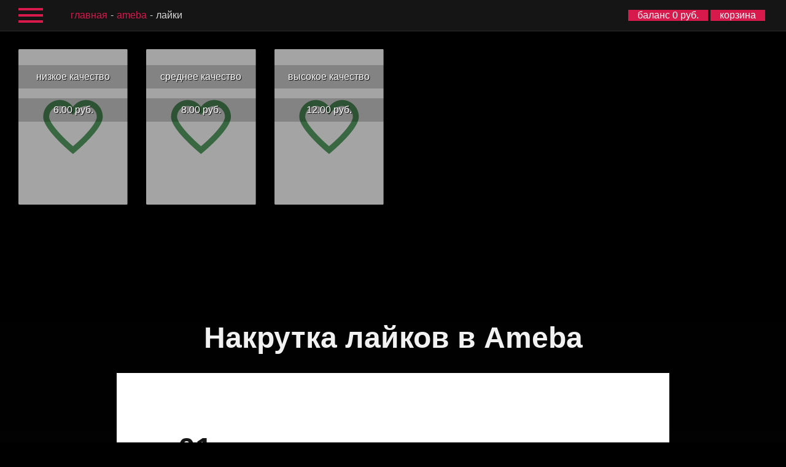

--- FILE ---
content_type: text/html; charset=UTF-8
request_url: https://ru.mrpopular.net/?category=socialnetworks&type=Ameba&service=likes
body_size: 5422
content:


<!DOCTYPE html>
<html lang="ru">
<head>
  <meta charset="utf-8">
  <meta http-equiv="X-UA-Compatible" content="IE=edge">
  <meta name="viewport" content="width=device-width, initial-scale=1">
  <meta name="format-detection" content="telephone=no">
  <link rel="stylesheet" type="text/css" href="css/st_v7.css"><link href="css/webfonts/fontawesome-all.min.css" rel="stylesheet">  <title>MRPOPULAR | Накрутка лайков Ameba от 6 руб.</title><meta name="description" content="Накрутка лайков Digg с MRPOPULAR - быстрый и надёжный способ продвижения вашего профиля." /><link rel="canonical" href="https://ru.mrpopular.net/?category=socialnetworks&amp;type=Ameba&amp;service=likes">
<link rel="alternate" hreflang="x-default" href="https://mrpopular.net/?category=socialnetworks&amp;type=Ameba&amp;service=likes">
<link rel="alternate" hreflang="ru" href="https://ru.mrpopular.net/?category=socialnetworks&amp;type=Ameba&amp;service=likes">
<link rel="alternate" hreflang="en" href="https://en.mrpopular.net/?category=socialnetworks&amp;type=Ameba&amp;service=likes">
<link rel="alternate" hreflang="es" href="https://es.mrpopular.net/?category=socialnetworks&amp;type=Ameba&amp;service=likes">
<link rel="alternate" hreflang="zh-CN" href="https://cn.mrpopular.net/?category=socialnetworks&amp;type=Ameba&amp;service=likes">
<link rel="alternate" hreflang="fr" href="https://fr.mrpopular.net/?category=socialnetworks&amp;type=Ameba&amp;service=likes">
<link rel="alternate" hreflang="de" href="https://de.mrpopular.net/?category=socialnetworks&amp;type=Ameba&amp;service=likes">
<link rel="alternate" hreflang="it" href="https://it.mrpopular.net/?category=socialnetworks&amp;type=Ameba&amp;service=likes">
<link rel="alternate" hreflang="ja" href="https://jp.mrpopular.net/?category=socialnetworks&amp;type=Ameba&amp;service=likes">
<link rel="alternate" hreflang="ko" href="https://kr.mrpopular.net/?category=socialnetworks&amp;type=Ameba&amp;service=likes">
<!-- Global site tag (gtag.js) - Google Analytics -->
<script async src="https://www.googletagmanager.com/gtag/js?id=UA-122922324-1"></script>
<script>
  window.dataLayer = window.dataLayer || [];
  function gtag(){dataLayer.push(arguments);}
  gtag('js', new Date());

  gtag('config', 'UA-122922324-1');
</script>

<!-- Yandex.Metrika counter -->
<script type="text/javascript" >
    (function (d, w, c) {
        (w[c] = w[c] || []).push(function() {
            try {
                w.yaCounter47759032 = new Ya.Metrika({
                    id:47759032,
                    clickmap:true,
                    trackLinks:true,
                    accurateTrackBounce:true,
                    webvisor:true
                });
            } catch(e) { }
        });

        var n = d.getElementsByTagName("script")[0],
            s = d.createElement("script"),
            f = function () { n.parentNode.insertBefore(s, n); };
        s.type = "text/javascript";
        s.async = true;
        s.src = "https://mc.yandex.ru/metrika/watch.js";

        if (w.opera == "[object Opera]") {
            d.addEventListener("DOMContentLoaded", f, false);
        } else { f(); }
    })(document, window, "yandex_metrika_callbacks");
</script>
<noscript><div><img src="https://mc.yandex.ru/watch/47759032" style="position:absolute; left:-9999px;" alt="" /></div></noscript>
<!-- /Yandex.Metrika counter -->
<!-- microsoft counter -->
<script>
(function(w,d,t,r,u){var f,n,i;w[u]=w[u]||[],f=function(){var o={ti:"26229308"};o.q=w[u],w[u]=new UET(o),w[u].push("pageLoad")},n=d.createElement(t),n.src=r,n.async=1,n.onload=n.onreadystatechange=function(){var s=this.readyState;s&&s!=="loaded"&&s!=="complete"||(f(),n.onload=n.onreadystatechange=null)},i=d.getElementsByTagName(t)[0],i.parentNode.insertBefore(n,i)})(window,document,"script","//bat.bing.com/bat.js","uetq");
</script>
<!-- microsoft counter -->
<script type="text/javascript">
<!--
var _acic={dataProvider:11};(function(){var e=document.createElement("script");e.type="text/javascript";e.async=true;e.src="https://www.acint.net/aci.js";var t=document.getElementsByTagName("script")[0];t.parentNode.insertBefore(e,t)})()//-->
</script>
      <script src="https://challenges.cloudflare.com/turnstile/v0/api.js" async defer ></script>
  <!-- <script src="https://js.hcaptcha.com/1/api.js" async defer></script> -->
</head>
<body>
<div id="pre_b">
  <div id="burger_menu" >
                <a target="_top" href="/"><i class="fas fa-home"></i>главная</a>
        <a target="_top" href="/?category=socialnetworks"><i class="fas fa-hashtag"></i>социальные сети</a>
        <a target="_top" href="/?category=rating"><i class="fas fa-hashtag"></i>рейтинги и отзывы</a>
        <a target="_top" href="/url.php?id=8&hl=ru" rel="nofollow sponsored noopener"><i class="fas fa-hashtag"></i>биржа заданий</a>
        <hr>
        <a target="_top" href="/cart.php"><i class="fas fa-shopping-cart"></i>корзина</a>
        <a target="_top" href="/subscriptions.php"><i class="fas fa-sync"></i>подписки</a>
        <a target="_top" href="/history.php"><i class="fas fa-history"></i>история заказов</a>
        <a target="_top" href="/addfunds.php"><i class="far fa-credit-card"></i>пополнить баланс</a>
        <a target="_top" href="/promocode.php"><i class="fas fa-money-bill-wave"></i>активировать промокод</a>
                <hr>
        <a target="_top" href="/partnership.php"><i class="fas fa-dollar-sign"></i>партнерская программа</a>
                        <hr>
        <a target="_top" href="/support.php"><i class="fas fa-user"></i>служба поддержки</a>
        <a target="_top" href="/faq.php"><i class="fas fa-question"></i>частые вопросы</a>
        <a target="_top" href="/info.php"><i class="far fa-file-alt"></i>информация</a>
                <a target="_top" href="/reviews.php"><i class="far fa-comment-alt"></i>отзывы</a>

        <hr>
        <a target="_top" href="/blog.php"><i class="far fa-edit"></i>блог</a>

                <hr>
        <a target="_top" href="/api.php"><i class="fas fa-terminal"></i>public API</a>
        <a target="_top" href="/resell.php"><i class="fas fa-terminal"></i>reseller API</a>
                <hr>
        <a style="color:#d8194c;" href="/login.php"><i class="fas fa-sign-in-alt"></i>вход</a><a style="color:#d8194c;" href="/register.php"><i class="fas fa-sign-in-alt"></i>регистрация</a>        <hr>
          </div>
</div>  

<header>
    <div id="burger" class="openable">
      <div id="center"></div>
    </div>
    <div class="path hide1100max">
      <p><a href='/'>главная</a><a href='/?category=socialnetworks&type=Ameba'>Ameba</a>лайки</p>
    </div>
    <div class="op">
      <div id="balance">
        <a target="_top" href="/addfunds.php">баланс 0 руб.</a>
      </div>
      <div id="cart">
        <a target="_top" href="/cart.php">корзина</a>
      </div>
    </div>
    <div class="path hide1101min">
      <p><a href='/'>главная</a><a href='/?category=socialnetworks&type=Ameba'>Ameba</a>лайки</p>
    </div>
</header><div class="after_body">
    <div style="margin: 65px 15px 0 15px;"><a href="/?category=socialnetworks&type=Ameba&service=likes&quality=low quality">
  <div class="main_blog_smm">
      <div class="hovereffect">
        <img class="img-responsive" src="img/service/лайки ameba.svg" alt="лайки Ameba" onerror="this.src = '/img/service/template.svg'">
        <div class="overlay">
        <h3>низкое качество</h3>
        <h3>6.00&nbsp;руб.</h3>
        </div>
      </div>
  </div>
</a>
<a href="/?category=socialnetworks&type=Ameba&service=likes&quality=medium quality">
  <div class="main_blog_smm">
      <div class="hovereffect">
        <img class="img-responsive" src="img/service/лайки ameba.svg" alt="лайки Ameba" onerror="this.src = '/img/service/template.svg'">
        <div class="overlay">
        <h3>среднее качество</h3>
        <h3>8.00&nbsp;руб.</h3>
        </div>
      </div>
  </div>
</a>
<a href="/?category=socialnetworks&type=Ameba&service=likes&quality=high quality">
  <div class="main_blog_smm">
      <div class="hovereffect">
        <img class="img-responsive" src="img/service/лайки ameba.svg" alt="лайки Ameba" onerror="this.src = '/img/service/template.svg'">
        <div class="overlay">
        <h3>высокое качество</h3>
        <h3>12.00&nbsp;руб.</h3>
        </div>
      </div>
  </div>
</a>
</div>    <div class="fullscreen_type_content"><div class="fullscreen_seo_block" id="main_seo"><div><h1>Накрутка лайков в Ameba</h1>
</div><div class="global"><h2>Как накрутка лайков в Ameba усиливает ваше присутствие в сети</h2>
<p>Социальные сети являются неотъемлемой частью стратегий маркетинга для личных и брендовых аккаунтов. Платформа Ameba, популярная в Японии, предоставляет уникальные возможности для расширения аудитории. Накрутка лайков значительно увеличивает видимость публикаций, что помогает привлекать новых подписчиков и укреплять вашу популярность в сети. Это особенно важно для быстрого и эффективного распространения вашего контента.</p>
<p>Инвестиции в накрутку лайков позволяют мгновенно повысить интерес к вашим постам. Люди естественно привлекаются к контенту, который уже показал свою популярность, подтвержденную большим количеством лайков. Это приводит к дополнительной активности в виде комментариев и репостов, что ещё больше увеличивает органический охват и распространение вашего контента.</p>
</div><div class="global"><h2>Простота и эффективность накрутки лайков в MRPOPULAR</h2>
<p>MRPOPULAR предлагает удобный и понятный процесс накрутки лайков в Ameba. Вам достаточно выбрать количество лайков, соответствующее одному из трех уровней качества – низкому, среднему или высокому. Это дает возможность адаптировать услугу под ваш бюджет и цели. Просто укажите ссылку на интересующий пост или ваш профиль в Ameba, выберите нужное количество лайков, и мы начнем процесс их добавления сразу после оплаты.</p>
<p>Все лайки поступают от активных и проверенных пользователей Ameba, что исключает риски, связанные с использованием нечестных методов, таких как применение ботов. Это помогает укрепить вашу позицию в сети, предоставляя только реальные и качественные лайки, которые способствуют улучшению восприятия вашего контента и повышению его достоверности.</p>
</div><div class="global"><h2>Почему MRPOPULAR – ваш лучший выбор для накрутки лайков в Ameba</h2>
<p>Выбор MRPOPULAR для накрутки лайков на Ameba обеспечивает множество преимуществ. Мы предлагаем исключительно реальные лайки от активных пользователей, что значительно улучшает общее взаимодействие с вашим контентом и способствует его росту. Это критически важно для поддержания вашего имиджа и доверия к вашему аккаунту.</p>
<p>Мы помогаем улучшить ваше положение на платформе, увеличивая не только количество лайков, но и общее взаимодействие с контентом. Это делает ваши посты более привлекательными для новых подписчиков и увеличивает шансы на их распространение среди широкой аудитории.</p>
</div><div class="global"><h2>Органические способы усиления вашего профиля на Ameba</h2>
<p>Для усиления присутствия на Ameba важно сочетать платные и органические методы. Органическое взаимодействие создает устойчивый интерес и лояльность подписчиков, что служит основой для долгосрочного успеха.</p>
<p><ul>
<li>? <b>Общение с подписчиками:</b> Регулярно реагируйте на комментарии, участвуйте в дискуссиях, инициируйте общение. Это углубляет связь с аудиторией и создает активное сообщество вокруг вашего бренда.</li>
<li>? <b>Разнообразие контента:</b> Используйте различные форматы публикаций — фото, видео, тексты, опросы. Это помогает удерживать интерес и привлекать новых подписчиков за счет разнообразия подходов.</li>
<li>? <b>Эффективное использование хештегов:</b> Хештеги улучшают видимость постов и помогают привлечь целевую аудиторию, заинтересованную в определенных темах.</li>
</ul></p>
</div><div class="global"><h2>Преимущества накрутки лайков в MRPOPULAR для укрепления вашего профиля в Ameba</h2>
<p>Используя MRPOPULAR для накрутки лайков в Ameba, вы получаете доступ к высококачественному сервису, который поддерживает активное и здоровое присутствие вашего профиля в сети. Мы обеспечиваем прирост реальных лайков от активных профилей, что способствует органическому росту и укреплению вашей репутации.</p>
<p><ul>
<li>? <b>Реальные лайки от активных пользователей:</b> Все лайки поступают от настоящих людей, улучшая общее восприятие вашего профиля.</li>
<li>? <b>Увеличение видимости и охвата:</b> Большее количество лайков делает ваш профиль более заметным, что способствует привлечению новых подписчиков и улучшает его позиции в алгоритмах Ameba.</li>
<li>? <b>Постоянное укрепление вашего социального присутствия:</b> Стабильный прирост лайков помогает поддерживать активность вашего профиля, делая его более привлекательным для взаимодействия.</li>
</ul></p></div></div></div>
                <div class="content" style="background:unset!important;box-shadow:unset!important;">
  <div class="form" style="background:unset!important;">
    <div class="form_block dtsdd" style="background:unset!important;text-align:center;padding:10px 0;">
      <nav class="lang-switcher" aria-label="Language selector">
        <a style="padding: 4px; background: unset; display: inline;" href="https://en.mrpopular.net/?category=socialnetworks&amp;type=Ameba&amp;service=likes" hreflang="en">English</a> /
        <a style="padding: 4px; background: unset; display: inline;" href="https://es.mrpopular.net/?category=socialnetworks&amp;type=Ameba&amp;service=likes" hreflang="es">Español</a> /
        <a style="padding: 4px; background: unset; display: inline;" href="https://ru.mrpopular.net/?category=socialnetworks&amp;type=Ameba&amp;service=likes" hreflang="ru">Русский</a> /
        <a style="padding: 4px; background: unset; display: inline;" href="https://fr.mrpopular.net/?category=socialnetworks&amp;type=Ameba&amp;service=likes" hreflang="fr">Français</a> /
        <a style="padding: 4px; background: unset; display: inline;" href="https://de.mrpopular.net/?category=socialnetworks&amp;type=Ameba&amp;service=likes" hreflang="de">Deutsch</a> /
        <a style="padding: 4px; background: unset; display: inline;" href="https://it.mrpopular.net/?category=socialnetworks&amp;type=Ameba&amp;service=likes" hreflang="it">Italiano</a> /
        <a style="padding: 4px; background: unset; display: inline;" href="https://cn.mrpopular.net/?category=socialnetworks&amp;type=Ameba&amp;service=likes" hreflang="zh">简体中文</a> /
        <a style="padding: 4px; background: unset; display: inline;" href="https://kr.mrpopular.net/?category=socialnetworks&amp;type=Ameba&amp;service=likes" hreflang="ko">한국어</a> /
        <a style="padding: 4px; background: unset; display: inline;" href="https://jp.mrpopular.net/?category=socialnetworks&amp;type=Ameba&amp;service=likes" hreflang="ja">日本語</a>
      </nav>
    </div>
  </div>
</div>

</div>
</body>
</html>

<script src="js/jquery-3.2.1.min.js"></script>
<script src="js/index.js"></script>
<script src="js/freepromo_new_v20.js"></script>
<script src="js/shop_new.js"></script>
<script>
  //при отправки товара в корзину
  var doubleSentCheck = true;

$('#_shop_addToCart_submit').click(function(e){
  e.preventDefault();
  min = +$('#_shop_qnty').attr('qnty_min');
  max = +$('#_shop_qnty').attr('qnty_max');
  val = +$('#_shop_qnty').val();
  price = +$('#_shop_qnty').attr('real_price');
  bill = +Math.ceil(val*price*2)/2;

  //проверяем минимально количество
  if(val >= min){
    s_min_qnty = true;
  }
  else {
    doubleSentCheck = true;
    alert('минимальное количество '+min+' шт.');
  }

  //проверяем максимальное количество
  if(val <= max){
    s_max_qnty = true;
  }
  else {
    doubleSentCheck = true;
    alert('максимальное количество '+max+' шт.');
  }

  //проверяем минимальную сумму заказа
  if(bill >= 1){
    s_min_bill = true;
  }
  else {
    doubleSentCheck = true;
    alert('минимальная сумма заказа 1 руб.');
  }

  //если все ок, отправляем
  if(s_min_qnty == true && s_max_qnty == true && s_min_bill == true && doubleSentCheck){
    $('#add_to_cart').submit();
    doubleSentCheck = false;
  }

});
</script>
<script>
  //при изменении цены
$('#_shop_qnty').keyup(function(){
  min = +$(this).attr('qnty_min');
  val = +$(this).val();
  price = +$(this).attr('price');
  bill = ((val*price*100)/100).toFixed(2);
  $('#qnty').text(val);
  $('#qnty').text(val);
  $('#bill').text(bill);
});
</script>

--- FILE ---
content_type: image/svg+xml
request_url: https://ru.mrpopular.net/img/service/%D0%BB%D0%B0%D0%B9%D0%BA%D0%B8%20ameba.svg
body_size: 281
content:
<?xml version="1.0" encoding="utf-8"?>
<!-- Generator: Adobe Illustrator 25.0.0, SVG Export Plug-In . SVG Version: 6.00 Build 0)  -->
<svg version="1.2" baseProfile="tiny" xmlns="http://www.w3.org/2000/svg" xmlns:xlink="http://www.w3.org/1999/xlink" x="0px"
	 y="0px" viewBox="0 0 60 85" overflow="visible" xml:space="preserve">
<g id="фоны">
	<rect id="Google__x2F__Ameba" fill="#FFFFFF" width="60" height="85"/>
</g>
<g id="иконки">
	<path id="лайк_6_" fill="#298538" d="M37.204998,31.0375004c3.2750015,0,5.8950005,2.6200008,5.8950005,5.8949986
		c0,3.2750015-6.3862495,10.4799995-13.0999985,16.0475044c-6.7137489-5.7312508-13.1000004-12.9362488-13.1000004-16.0475006
		c0-3.2750015,2.6200008-5.8950024,5.8950005-5.8950024C26.7250004,31.0375004,30,35.9500008,30,35.9500008
		S33.111248,31.0375004,37.204998,31.0375004 M37.204998,27.7625008c-2.9474983,0-5.5674973,1.4737492-7.204998,3.7662487
		c-1.6375008-2.2924995-4.2574997-3.7662487-7.2049999-3.7662487c-5.0762501,0-9.1700001,4.09375-9.1700001,9.1699982
		C13.625,44.1375008,30,57.2374992,30,57.2374992s16.375-13.0999985,16.375-20.3050003
		C46.375,31.8562508,42.28125,27.7625008,37.204998,27.7625008L37.204998,27.7625008z"/>
</g>
</svg>
